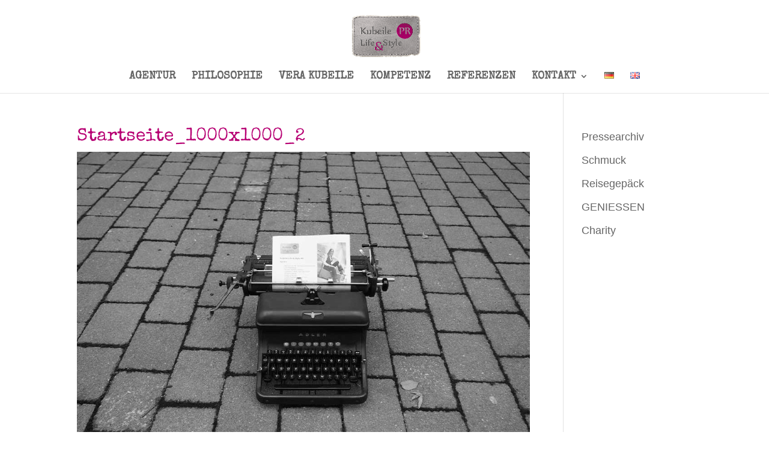

--- FILE ---
content_type: text/css
request_url: https://www.kubeile-pr.de/wp-content/et-cache/global/et-divi-customizer-global.min.css?ver=1769267692
body_size: 5696
content:
body,.et_pb_column_1_2 .et_quote_content blockquote cite,.et_pb_column_1_2 .et_link_content a.et_link_main_url,.et_pb_column_1_3 .et_quote_content blockquote cite,.et_pb_column_3_8 .et_quote_content blockquote cite,.et_pb_column_1_4 .et_quote_content blockquote cite,.et_pb_blog_grid .et_quote_content blockquote cite,.et_pb_column_1_3 .et_link_content a.et_link_main_url,.et_pb_column_3_8 .et_link_content a.et_link_main_url,.et_pb_column_1_4 .et_link_content a.et_link_main_url,.et_pb_blog_grid .et_link_content a.et_link_main_url,body .et_pb_bg_layout_light .et_pb_post p,body .et_pb_bg_layout_dark .et_pb_post p{font-size:18px}.et_pb_slide_content,.et_pb_best_value{font-size:20px}h1,h2,h3,h4,h5,h6{color:#b70073}#et_search_icon:hover,.mobile_menu_bar:before,.mobile_menu_bar:after,.et_toggle_slide_menu:after,.et-social-icon a:hover,.et_pb_sum,.et_pb_pricing li a,.et_pb_pricing_table_button,.et_overlay:before,.entry-summary p.price ins,.et_pb_member_social_links a:hover,.et_pb_widget li a:hover,.et_pb_filterable_portfolio .et_pb_portfolio_filters li a.active,.et_pb_filterable_portfolio .et_pb_portofolio_pagination ul li a.active,.et_pb_gallery .et_pb_gallery_pagination ul li a.active,.wp-pagenavi span.current,.wp-pagenavi a:hover,.nav-single a,.tagged_as a,.posted_in a{color:#a80069}.et_pb_contact_submit,.et_password_protected_form .et_submit_button,.et_pb_bg_layout_light .et_pb_newsletter_button,.comment-reply-link,.form-submit .et_pb_button,.et_pb_bg_layout_light .et_pb_promo_button,.et_pb_bg_layout_light .et_pb_more_button,.et_pb_contact p input[type="checkbox"]:checked+label i:before,.et_pb_bg_layout_light.et_pb_module.et_pb_button{color:#a80069}.footer-widget h4{color:#a80069}.et-search-form,.nav li ul,.et_mobile_menu,.footer-widget li:before,.et_pb_pricing li:before,blockquote{border-color:#a80069}.et_pb_counter_amount,.et_pb_featured_table .et_pb_pricing_heading,.et_quote_content,.et_link_content,.et_audio_content,.et_pb_post_slider.et_pb_bg_layout_dark,.et_slide_in_menu_container,.et_pb_contact p input[type="radio"]:checked+label i:before{background-color:#a80069}a{color:#a80069}.et_secondary_nav_enabled #page-container #top-header{background-color:#666666!important}#et-secondary-nav li ul{background-color:#666666}#top-menu li a{font-size:18px}body.et_vertical_nav .container.et_search_form_container .et-search-form input{font-size:18px!important}#top-menu li.current-menu-ancestor>a,#top-menu li.current-menu-item>a,#top-menu li.current_page_item>a{color:#a80069}#main-footer{background-color:#999999}#main-footer .footer-widget h4,#main-footer .widget_block h1,#main-footer .widget_block h2,#main-footer .widget_block h3,#main-footer .widget_block h4,#main-footer .widget_block h5,#main-footer .widget_block h6{color:#a80069}.footer-widget li:before{border-color:#a80069}#footer-widgets .footer-widget li:before{top:12.3px}#et-footer-nav .bottom-nav li.current-menu-item a{color:#ffffff}#footer-info,#footer-info a{color:#ffffff}@media only screen and (min-width:981px){.et_header_style_left #et-top-navigation,.et_header_style_split #et-top-navigation{padding:58px 0 0 0}.et_header_style_left #et-top-navigation nav>ul>li>a,.et_header_style_split #et-top-navigation nav>ul>li>a{padding-bottom:58px}.et_header_style_split .centered-inline-logo-wrap{width:116px;margin:-116px 0}.et_header_style_split .centered-inline-logo-wrap #logo{max-height:116px}.et_pb_svg_logo.et_header_style_split .centered-inline-logo-wrap #logo{height:116px}.et_header_style_centered #top-menu>li>a{padding-bottom:21px}.et_header_style_slide #et-top-navigation,.et_header_style_fullscreen #et-top-navigation{padding:49px 0 49px 0!important}.et_header_style_centered #main-header .logo_container{height:116px}.et_header_style_centered #logo{max-height:75%}.et_pb_svg_logo.et_header_style_centered #logo{height:75%}.et_header_style_centered.et_hide_primary_logo #main-header:not(.et-fixed-header) .logo_container,.et_header_style_centered.et_hide_fixed_logo #main-header.et-fixed-header .logo_container{height:20.88px}.et_fixed_nav #page-container .et-fixed-header#top-header{background-color:#a80069!important}.et_fixed_nav #page-container .et-fixed-header#top-header #et-secondary-nav li ul{background-color:#a80069}.et-fixed-header #top-menu a,.et-fixed-header #et_search_icon:before,.et-fixed-header #et_top_search .et-search-form input,.et-fixed-header .et_search_form_container input,.et-fixed-header .et_close_search_field:after,.et-fixed-header #et-top-navigation .et-cart-info{color:#666666!important}.et-fixed-header .et_search_form_container input::-moz-placeholder{color:#666666!important}.et-fixed-header .et_search_form_container input::-webkit-input-placeholder{color:#666666!important}.et-fixed-header .et_search_form_container input:-ms-input-placeholder{color:#666666!important}.et-fixed-header #top-menu li.current-menu-ancestor>a,.et-fixed-header #top-menu li.current-menu-item>a,.et-fixed-header #top-menu li.current_page_item>a{color:#a80069!important}}@media only screen and (min-width:1350px){.et_pb_row{padding:27px 0}.et_pb_section{padding:54px 0}.single.et_pb_pagebuilder_layout.et_full_width_page .et_post_meta_wrapper{padding-top:81px}.et_pb_fullwidth_section{padding:0}}@media only screen and (max-width:980px){.et_pb_row,.et_pb_column .et_pb_row_inner{padding:20px 0}}	h1,h2,h3,h4,h5,h6{font-family:'Special Elite',display}body,input,textarea,select{font-family:'Verdana',Helvetica,Arial,Lucida,sans-serif}#main-header,#et-top-navigation{font-family:'Special Elite',display}#et-top-navigation{float:none;margin:0 auto;width:920px}#footer-bottom{text-align:center}#et-footer-nav{display:none}.et_pb_column .et_pb_module h1{font-size:30px;font-weight:900;font-variant:small-caps}.et_pb_column .et_pb_module h2{font-size:26px;font-weight:300;font-variant:small-caps}.widget-title{display:none}.cc-revoke{display:none}

--- FILE ---
content_type: text/css
request_url: https://www.kubeile-pr.de/wp-content/uploads/omgf/et-builder-googlefonts/et-builder-googlefonts.css?ver=1764841101
body_size: 348
content:
/**
 * Auto Generated by OMGF
 * @author: Daan van den Bergh
 * @url: https://daan.dev
 */

@font-face{font-family:'Special Elite';font-style:normal;font-weight:400;font-display:swap;src:url('//www.kubeile-pr.de/wp-content/uploads/omgf/et-builder-googlefonts/special-elite-normal-latin-400.woff2?ver=1764841101')format('woff2');unicode-range:U+0000-00FF, U+0131, U+0152-0153, U+02BB-02BC, U+02C6, U+02DA, U+02DC, U+0304, U+0308, U+0329, U+2000-206F, U+20AC, U+2122, U+2191, U+2193, U+2212, U+2215, U+FEFF, U+FFFD;}